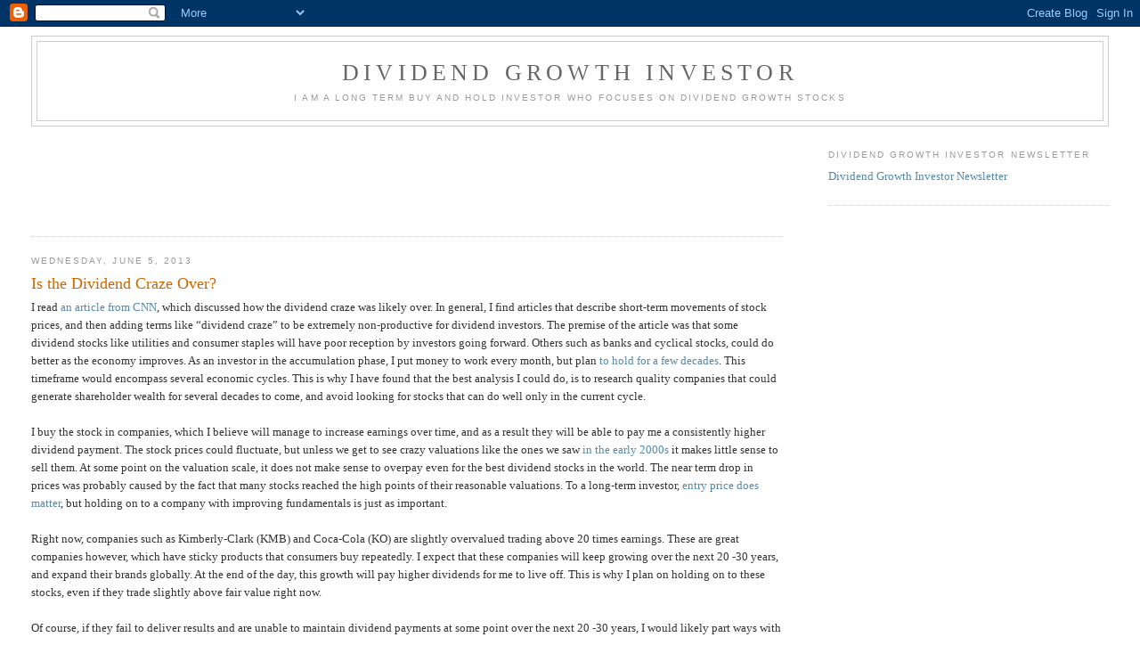

--- FILE ---
content_type: text/html; charset=utf-8
request_url: https://www.google.com/recaptcha/api2/aframe
body_size: 269
content:
<!DOCTYPE HTML><html><head><meta http-equiv="content-type" content="text/html; charset=UTF-8"></head><body><script nonce="_93NZRxxz2Xm_ZJ4i3xtOg">/** Anti-fraud and anti-abuse applications only. See google.com/recaptcha */ try{var clients={'sodar':'https://pagead2.googlesyndication.com/pagead/sodar?'};window.addEventListener("message",function(a){try{if(a.source===window.parent){var b=JSON.parse(a.data);var c=clients[b['id']];if(c){var d=document.createElement('img');d.src=c+b['params']+'&rc='+(localStorage.getItem("rc::a")?sessionStorage.getItem("rc::b"):"");window.document.body.appendChild(d);sessionStorage.setItem("rc::e",parseInt(sessionStorage.getItem("rc::e")||0)+1);localStorage.setItem("rc::h",'1769647405728');}}}catch(b){}});window.parent.postMessage("_grecaptcha_ready", "*");}catch(b){}</script></body></html>